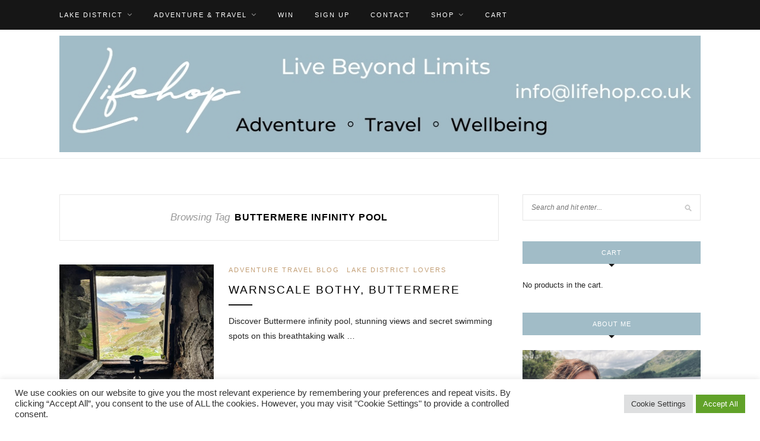

--- FILE ---
content_type: text/html; charset=UTF-8
request_url: https://lifehop.co.uk/tag/buttermere-infinity-pool/
body_size: 15290
content:
<!DOCTYPE html>
<html lang="en-US">
<head>
<meta http-equiv="imagetoolbar" content="no" />
	<meta charset="UTF-8">
	<meta http-equiv="X-UA-Compatible" content="IE=edge">
	<meta name="viewport" content="width=device-width, initial-scale=1">

	<link rel="profile" href="http://gmpg.org/xfn/11" />
	
	<link rel="alternate" type="application/rss+xml" title="Lifehop RSS Feed" href="https://lifehop.co.uk/feed/" />
	<link rel="alternate" type="application/atom+xml" title="Lifehop Atom Feed" href="https://lifehop.co.uk/feed/atom/" />
	<link rel="pingback" href="https://lifehop.co.uk/xmlrpc.php" />
	
	<meta name='robots' content='index, follow, max-image-preview:large, max-snippet:-1, max-video-preview:-1' />
	<style>img:is([sizes="auto" i], [sizes^="auto," i]) { contain-intrinsic-size: 3000px 1500px }</style>
	
	<!-- This site is optimized with the Yoast SEO plugin v26.8 - https://yoast.com/product/yoast-seo-wordpress/ -->
	<title>buttermere infinity pool Archives - Lifehop</title>
	<link rel="canonical" href="https://lifehop.co.uk/tag/buttermere-infinity-pool/" />
	<meta property="og:locale" content="en_US" />
	<meta property="og:type" content="article" />
	<meta property="og:title" content="buttermere infinity pool Archives - Lifehop" />
	<meta property="og:url" content="https://lifehop.co.uk/tag/buttermere-infinity-pool/" />
	<meta property="og:site_name" content="Lifehop" />
	<script data-jetpack-boost="ignore" type="application/ld+json" class="yoast-schema-graph">{"@context":"https://schema.org","@graph":[{"@type":"CollectionPage","@id":"https://lifehop.co.uk/tag/buttermere-infinity-pool/","url":"https://lifehop.co.uk/tag/buttermere-infinity-pool/","name":"buttermere infinity pool Archives - Lifehop","isPartOf":{"@id":"https://lifehop.co.uk/#website"},"primaryImageOfPage":{"@id":"https://lifehop.co.uk/tag/buttermere-infinity-pool/#primaryimage"},"image":{"@id":"https://lifehop.co.uk/tag/buttermere-infinity-pool/#primaryimage"},"thumbnailUrl":"https://lifehop.co.uk/wp-content/uploads/2023/02/5657CB61-1373-4147-827A-0858C53AF4E6.jpeg","breadcrumb":{"@id":"https://lifehop.co.uk/tag/buttermere-infinity-pool/#breadcrumb"},"inLanguage":"en-US"},{"@type":"ImageObject","inLanguage":"en-US","@id":"https://lifehop.co.uk/tag/buttermere-infinity-pool/#primaryimage","url":"https://lifehop.co.uk/wp-content/uploads/2023/02/5657CB61-1373-4147-827A-0858C53AF4E6.jpeg","contentUrl":"https://lifehop.co.uk/wp-content/uploads/2023/02/5657CB61-1373-4147-827A-0858C53AF4E6.jpeg","width":2016,"height":1512},{"@type":"BreadcrumbList","@id":"https://lifehop.co.uk/tag/buttermere-infinity-pool/#breadcrumb","itemListElement":[{"@type":"ListItem","position":1,"name":"Home","item":"https://lifehop.co.uk/"},{"@type":"ListItem","position":2,"name":"buttermere infinity pool"}]},{"@type":"WebSite","@id":"https://lifehop.co.uk/#website","url":"https://lifehop.co.uk/","name":"Lifehop","description":"Travel Blog","publisher":{"@id":"https://lifehop.co.uk/#organization"},"potentialAction":[{"@type":"SearchAction","target":{"@type":"EntryPoint","urlTemplate":"https://lifehop.co.uk/?s={search_term_string}"},"query-input":{"@type":"PropertyValueSpecification","valueRequired":true,"valueName":"search_term_string"}}],"inLanguage":"en-US"},{"@type":"Organization","@id":"https://lifehop.co.uk/#organization","name":"Lifehop","url":"https://lifehop.co.uk/","logo":{"@type":"ImageObject","inLanguage":"en-US","@id":"https://lifehop.co.uk/#/schema/logo/image/","url":"https://lifehop.co.uk/wp-content/uploads/2020/04/d52ae38f-cbd9-4859-add6-68916c983eb7-e1587308663861.jpg","contentUrl":"https://lifehop.co.uk/wp-content/uploads/2020/04/d52ae38f-cbd9-4859-add6-68916c983eb7-e1587308663861.jpg","width":694,"height":560,"caption":"Lifehop"},"image":{"@id":"https://lifehop.co.uk/#/schema/logo/image/"},"sameAs":["https://www.facebook.com/suetalbotphotography","https://www.instagram.com/suetalbotphotography"]}]}</script>
	<!-- / Yoast SEO plugin. -->


<link rel='dns-prefetch' href='//www.googletagmanager.com' />
<link rel="alternate" type="application/rss+xml" title="Lifehop &raquo; Feed" href="https://lifehop.co.uk/feed/" />
<link rel="alternate" type="application/rss+xml" title="Lifehop &raquo; Comments Feed" href="https://lifehop.co.uk/comments/feed/" />
<link rel="alternate" type="application/rss+xml" title="Lifehop &raquo; buttermere infinity pool Tag Feed" href="https://lifehop.co.uk/tag/buttermere-infinity-pool/feed/" />

<link rel='stylesheet' id='all-css-0c6ca44a0617ffba553df4c265972492' href='https://lifehop.co.uk/wp-content/boost-cache/static/a2b9cce66a.min.css' type='text/css' media='all' />
<style id='solopine_style-inline-css'>
#logo { padding-top: 10px; }#logo { padding-bottom: 10px; }
</style>
<link rel='stylesheet' id='only-screen-and-max-width-768px-css-f1a4b191780129eeaa95935e5f38d348' href='https://lifehop.co.uk/wp-content/boost-cache/static/4d097cec10.min.css' type='text/css' media='only screen and (max-width: 768px)' />
<style id='wp-emoji-styles-inline-css'>

	img.wp-smiley, img.emoji {
		display: inline !important;
		border: none !important;
		box-shadow: none !important;
		height: 1em !important;
		width: 1em !important;
		margin: 0 0.07em !important;
		vertical-align: -0.1em !important;
		background: none !important;
		padding: 0 !important;
	}
</style>
<style id='classic-theme-styles-inline-css'>
/*! This file is auto-generated */
.wp-block-button__link{color:#fff;background-color:#32373c;border-radius:9999px;box-shadow:none;text-decoration:none;padding:calc(.667em + 2px) calc(1.333em + 2px);font-size:1.125em}.wp-block-file__button{background:#32373c;color:#fff;text-decoration:none}
</style>
<style id='global-styles-inline-css'>
:root{--wp--preset--aspect-ratio--square: 1;--wp--preset--aspect-ratio--4-3: 4/3;--wp--preset--aspect-ratio--3-4: 3/4;--wp--preset--aspect-ratio--3-2: 3/2;--wp--preset--aspect-ratio--2-3: 2/3;--wp--preset--aspect-ratio--16-9: 16/9;--wp--preset--aspect-ratio--9-16: 9/16;--wp--preset--color--black: #000000;--wp--preset--color--cyan-bluish-gray: #abb8c3;--wp--preset--color--white: #ffffff;--wp--preset--color--pale-pink: #f78da7;--wp--preset--color--vivid-red: #cf2e2e;--wp--preset--color--luminous-vivid-orange: #ff6900;--wp--preset--color--luminous-vivid-amber: #fcb900;--wp--preset--color--light-green-cyan: #7bdcb5;--wp--preset--color--vivid-green-cyan: #00d084;--wp--preset--color--pale-cyan-blue: #8ed1fc;--wp--preset--color--vivid-cyan-blue: #0693e3;--wp--preset--color--vivid-purple: #9b51e0;--wp--preset--gradient--vivid-cyan-blue-to-vivid-purple: linear-gradient(135deg,rgba(6,147,227,1) 0%,rgb(155,81,224) 100%);--wp--preset--gradient--light-green-cyan-to-vivid-green-cyan: linear-gradient(135deg,rgb(122,220,180) 0%,rgb(0,208,130) 100%);--wp--preset--gradient--luminous-vivid-amber-to-luminous-vivid-orange: linear-gradient(135deg,rgba(252,185,0,1) 0%,rgba(255,105,0,1) 100%);--wp--preset--gradient--luminous-vivid-orange-to-vivid-red: linear-gradient(135deg,rgba(255,105,0,1) 0%,rgb(207,46,46) 100%);--wp--preset--gradient--very-light-gray-to-cyan-bluish-gray: linear-gradient(135deg,rgb(238,238,238) 0%,rgb(169,184,195) 100%);--wp--preset--gradient--cool-to-warm-spectrum: linear-gradient(135deg,rgb(74,234,220) 0%,rgb(151,120,209) 20%,rgb(207,42,186) 40%,rgb(238,44,130) 60%,rgb(251,105,98) 80%,rgb(254,248,76) 100%);--wp--preset--gradient--blush-light-purple: linear-gradient(135deg,rgb(255,206,236) 0%,rgb(152,150,240) 100%);--wp--preset--gradient--blush-bordeaux: linear-gradient(135deg,rgb(254,205,165) 0%,rgb(254,45,45) 50%,rgb(107,0,62) 100%);--wp--preset--gradient--luminous-dusk: linear-gradient(135deg,rgb(255,203,112) 0%,rgb(199,81,192) 50%,rgb(65,88,208) 100%);--wp--preset--gradient--pale-ocean: linear-gradient(135deg,rgb(255,245,203) 0%,rgb(182,227,212) 50%,rgb(51,167,181) 100%);--wp--preset--gradient--electric-grass: linear-gradient(135deg,rgb(202,248,128) 0%,rgb(113,206,126) 100%);--wp--preset--gradient--midnight: linear-gradient(135deg,rgb(2,3,129) 0%,rgb(40,116,252) 100%);--wp--preset--font-size--small: 13px;--wp--preset--font-size--medium: 20px;--wp--preset--font-size--large: 36px;--wp--preset--font-size--x-large: 42px;--wp--preset--spacing--20: 0.44rem;--wp--preset--spacing--30: 0.67rem;--wp--preset--spacing--40: 1rem;--wp--preset--spacing--50: 1.5rem;--wp--preset--spacing--60: 2.25rem;--wp--preset--spacing--70: 3.38rem;--wp--preset--spacing--80: 5.06rem;--wp--preset--shadow--natural: 6px 6px 9px rgba(0, 0, 0, 0.2);--wp--preset--shadow--deep: 12px 12px 50px rgba(0, 0, 0, 0.4);--wp--preset--shadow--sharp: 6px 6px 0px rgba(0, 0, 0, 0.2);--wp--preset--shadow--outlined: 6px 6px 0px -3px rgba(255, 255, 255, 1), 6px 6px rgba(0, 0, 0, 1);--wp--preset--shadow--crisp: 6px 6px 0px rgba(0, 0, 0, 1);}:where(.is-layout-flex){gap: 0.5em;}:where(.is-layout-grid){gap: 0.5em;}body .is-layout-flex{display: flex;}.is-layout-flex{flex-wrap: wrap;align-items: center;}.is-layout-flex > :is(*, div){margin: 0;}body .is-layout-grid{display: grid;}.is-layout-grid > :is(*, div){margin: 0;}:where(.wp-block-columns.is-layout-flex){gap: 2em;}:where(.wp-block-columns.is-layout-grid){gap: 2em;}:where(.wp-block-post-template.is-layout-flex){gap: 1.25em;}:where(.wp-block-post-template.is-layout-grid){gap: 1.25em;}.has-black-color{color: var(--wp--preset--color--black) !important;}.has-cyan-bluish-gray-color{color: var(--wp--preset--color--cyan-bluish-gray) !important;}.has-white-color{color: var(--wp--preset--color--white) !important;}.has-pale-pink-color{color: var(--wp--preset--color--pale-pink) !important;}.has-vivid-red-color{color: var(--wp--preset--color--vivid-red) !important;}.has-luminous-vivid-orange-color{color: var(--wp--preset--color--luminous-vivid-orange) !important;}.has-luminous-vivid-amber-color{color: var(--wp--preset--color--luminous-vivid-amber) !important;}.has-light-green-cyan-color{color: var(--wp--preset--color--light-green-cyan) !important;}.has-vivid-green-cyan-color{color: var(--wp--preset--color--vivid-green-cyan) !important;}.has-pale-cyan-blue-color{color: var(--wp--preset--color--pale-cyan-blue) !important;}.has-vivid-cyan-blue-color{color: var(--wp--preset--color--vivid-cyan-blue) !important;}.has-vivid-purple-color{color: var(--wp--preset--color--vivid-purple) !important;}.has-black-background-color{background-color: var(--wp--preset--color--black) !important;}.has-cyan-bluish-gray-background-color{background-color: var(--wp--preset--color--cyan-bluish-gray) !important;}.has-white-background-color{background-color: var(--wp--preset--color--white) !important;}.has-pale-pink-background-color{background-color: var(--wp--preset--color--pale-pink) !important;}.has-vivid-red-background-color{background-color: var(--wp--preset--color--vivid-red) !important;}.has-luminous-vivid-orange-background-color{background-color: var(--wp--preset--color--luminous-vivid-orange) !important;}.has-luminous-vivid-amber-background-color{background-color: var(--wp--preset--color--luminous-vivid-amber) !important;}.has-light-green-cyan-background-color{background-color: var(--wp--preset--color--light-green-cyan) !important;}.has-vivid-green-cyan-background-color{background-color: var(--wp--preset--color--vivid-green-cyan) !important;}.has-pale-cyan-blue-background-color{background-color: var(--wp--preset--color--pale-cyan-blue) !important;}.has-vivid-cyan-blue-background-color{background-color: var(--wp--preset--color--vivid-cyan-blue) !important;}.has-vivid-purple-background-color{background-color: var(--wp--preset--color--vivid-purple) !important;}.has-black-border-color{border-color: var(--wp--preset--color--black) !important;}.has-cyan-bluish-gray-border-color{border-color: var(--wp--preset--color--cyan-bluish-gray) !important;}.has-white-border-color{border-color: var(--wp--preset--color--white) !important;}.has-pale-pink-border-color{border-color: var(--wp--preset--color--pale-pink) !important;}.has-vivid-red-border-color{border-color: var(--wp--preset--color--vivid-red) !important;}.has-luminous-vivid-orange-border-color{border-color: var(--wp--preset--color--luminous-vivid-orange) !important;}.has-luminous-vivid-amber-border-color{border-color: var(--wp--preset--color--luminous-vivid-amber) !important;}.has-light-green-cyan-border-color{border-color: var(--wp--preset--color--light-green-cyan) !important;}.has-vivid-green-cyan-border-color{border-color: var(--wp--preset--color--vivid-green-cyan) !important;}.has-pale-cyan-blue-border-color{border-color: var(--wp--preset--color--pale-cyan-blue) !important;}.has-vivid-cyan-blue-border-color{border-color: var(--wp--preset--color--vivid-cyan-blue) !important;}.has-vivid-purple-border-color{border-color: var(--wp--preset--color--vivid-purple) !important;}.has-vivid-cyan-blue-to-vivid-purple-gradient-background{background: var(--wp--preset--gradient--vivid-cyan-blue-to-vivid-purple) !important;}.has-light-green-cyan-to-vivid-green-cyan-gradient-background{background: var(--wp--preset--gradient--light-green-cyan-to-vivid-green-cyan) !important;}.has-luminous-vivid-amber-to-luminous-vivid-orange-gradient-background{background: var(--wp--preset--gradient--luminous-vivid-amber-to-luminous-vivid-orange) !important;}.has-luminous-vivid-orange-to-vivid-red-gradient-background{background: var(--wp--preset--gradient--luminous-vivid-orange-to-vivid-red) !important;}.has-very-light-gray-to-cyan-bluish-gray-gradient-background{background: var(--wp--preset--gradient--very-light-gray-to-cyan-bluish-gray) !important;}.has-cool-to-warm-spectrum-gradient-background{background: var(--wp--preset--gradient--cool-to-warm-spectrum) !important;}.has-blush-light-purple-gradient-background{background: var(--wp--preset--gradient--blush-light-purple) !important;}.has-blush-bordeaux-gradient-background{background: var(--wp--preset--gradient--blush-bordeaux) !important;}.has-luminous-dusk-gradient-background{background: var(--wp--preset--gradient--luminous-dusk) !important;}.has-pale-ocean-gradient-background{background: var(--wp--preset--gradient--pale-ocean) !important;}.has-electric-grass-gradient-background{background: var(--wp--preset--gradient--electric-grass) !important;}.has-midnight-gradient-background{background: var(--wp--preset--gradient--midnight) !important;}.has-small-font-size{font-size: var(--wp--preset--font-size--small) !important;}.has-medium-font-size{font-size: var(--wp--preset--font-size--medium) !important;}.has-large-font-size{font-size: var(--wp--preset--font-size--large) !important;}.has-x-large-font-size{font-size: var(--wp--preset--font-size--x-large) !important;}
:where(.wp-block-post-template.is-layout-flex){gap: 1.25em;}:where(.wp-block-post-template.is-layout-grid){gap: 1.25em;}
:where(.wp-block-columns.is-layout-flex){gap: 2em;}:where(.wp-block-columns.is-layout-grid){gap: 2em;}
:root :where(.wp-block-pullquote){font-size: 1.5em;line-height: 1.6;}
</style>
<style id='woocommerce-inline-inline-css'>
.woocommerce form .form-row .required { visibility: visible; }
</style>






<!-- Google tag (gtag.js) snippet added by Site Kit -->
<!-- Google Analytics snippet added by Site Kit -->


<link rel="https://api.w.org/" href="https://lifehop.co.uk/wp-json/" /><link rel="alternate" title="JSON" type="application/json" href="https://lifehop.co.uk/wp-json/wp/v2/tags/1192" /><link rel="EditURI" type="application/rsd+xml" title="RSD" href="https://lifehop.co.uk/xmlrpc.php?rsd" />
<meta name="generator" content="WordPress 6.8.3" />
<meta name="generator" content="WooCommerce 10.4.3" />
<style type="text/css">
		ul.cnss-social-icon li.cn-fa-icon a{background-color:#000000!important;}
		ul.cnss-social-icon li.cn-fa-icon a:hover{background-color:#b2b2b2!important;color:#ffffff!important;}
		</style><meta name="generator" content="Site Kit by Google 1.170.0" /><!-- Google Tag Manager -->

<!-- End Google Tag Manager -->	<noscript><style>.woocommerce-product-gallery{ opacity: 1 !important; }</style></noscript>
	<link rel="icon" href="https://lifehop.co.uk/wp-content/uploads/2020/08/cropped-Untitled-design-2020-08-02T193718.790-32x32.jpg" sizes="32x32" />
<link rel="icon" href="https://lifehop.co.uk/wp-content/uploads/2020/08/cropped-Untitled-design-2020-08-02T193718.790-192x192.jpg" sizes="192x192" />
<link rel="apple-touch-icon" href="https://lifehop.co.uk/wp-content/uploads/2020/08/cropped-Untitled-design-2020-08-02T193718.790-180x180.jpg" />
<meta name="msapplication-TileImage" content="https://lifehop.co.uk/wp-content/uploads/2020/08/cropped-Untitled-design-2020-08-02T193718.790-270x270.jpg" />
		<style type="text/css" id="wp-custom-css">
			
.promo-overlay{
	margin: auto;
	display: block;
	line-height: 180px;
  height: 180px;
  text-align: center;
}

archive-box span {
	display: none;
}

.widget-title {
	background-color: #a1bcc7;
}

https://lifehop.co.uk/?post_type=product&p=457&preview=true


/* WOOCOMMERCE hide SKU on product meta section */

.product_meta .sku_wrapper .sku {
	display:none;
}

.sku_wrapper {
	visibility: hidden;
	display:none;
}

.sku {
	display:none;
}

/* hide product categories on product meta section */
.product_meta .posted_in {
	display:none;
}

/* hide product tags on product meta section */
.product_meta .tagged_as {
	display:none;
}		</style>
			
</head>


<body class="archive tag tag-buttermere-infinity-pool tag-1192 wp-theme-redwood theme-redwood woocommerce-no-js">

	<div id="top-bar">
		
		<div class="container">
			
			<div id="nav-wrapper">
				<ul id="menu-top-menu" class="menu"><li id="menu-item-61" class="menu-item menu-item-type-taxonomy menu-item-object-category menu-item-has-children menu-item-61"><a href="https://lifehop.co.uk/category/lake-district-lovers/">Lake District</a>
<ul class="sub-menu">
	<li id="menu-item-5824" class="menu-item menu-item-type-taxonomy menu-item-object-product_cat menu-item-5824"><a href="https://lifehop.co.uk/product-category/lake-district-gifts/">Gifts</a></li>
	<li id="menu-item-5825" class="menu-item menu-item-type-taxonomy menu-item-object-product_cat menu-item-5825"><a href="https://lifehop.co.uk/product-category/lake-district-prints/">Lake District Prints</a></li>
	<li id="menu-item-5857" class="menu-item menu-item-type-taxonomy menu-item-object-product_cat menu-item-5857"><a href="https://lifehop.co.uk/product-category/enamel-camping-mugs/">Camping Mugs</a></li>
	<li id="menu-item-2235" class="menu-item menu-item-type-taxonomy menu-item-object-category menu-item-2235"><a href="https://lifehop.co.uk/category/lake-district-lovers/the-inn-collection-group-lake-district/">Inn Collection</a></li>
</ul>
</li>
<li id="menu-item-1171" class="menu-item menu-item-type-taxonomy menu-item-object-category menu-item-has-children menu-item-1171"><a href="https://lifehop.co.uk/category/adventure-travel-blog/">Adventure &#038; Travel</a>
<ul class="sub-menu">
	<li id="menu-item-5833" class="menu-item menu-item-type-taxonomy menu-item-object-product_cat menu-item-5833"><a href="https://lifehop.co.uk/product-category/landscape-canvas-wall-art-prints/">Wall Art</a></li>
	<li id="menu-item-5856" class="menu-item menu-item-type-taxonomy menu-item-object-product_cat menu-item-5856"><a href="https://lifehop.co.uk/product-category/enamel-camping-mugs/">Camping Mugs</a></li>
</ul>
</li>
<li id="menu-item-2617" class="menu-item menu-item-type-post_type menu-item-object-page menu-item-2617"><a href="https://lifehop.co.uk/prize-draw/">WIN</a></li>
<li id="menu-item-2622" class="menu-item menu-item-type-post_type menu-item-object-page menu-item-2622"><a href="https://lifehop.co.uk/sign-up-to-lifehop/">Sign Up</a></li>
<li id="menu-item-5812" class="menu-item menu-item-type-post_type menu-item-object-page menu-item-5812"><a href="https://lifehop.co.uk/contact-us/">Contact</a></li>
<li id="menu-item-5818" class="menu-item menu-item-type-post_type menu-item-object-page menu-item-has-children menu-item-5818"><a href="https://lifehop.co.uk/shop-sue-talbot-photography/" title="https://lifehop.co.uk/shop-sue-talbot-photography/">Shop</a>
<ul class="sub-menu">
	<li id="menu-item-5826" class="menu-item menu-item-type-taxonomy menu-item-object-product_cat menu-item-5826"><a href="https://lifehop.co.uk/product-category/landscape-canvas-wall-art-prints/">Wall Art</a></li>
	<li id="menu-item-5827" class="menu-item menu-item-type-taxonomy menu-item-object-product_cat menu-item-5827"><a href="https://lifehop.co.uk/product-category/lake-district-gifts/">Lake District Gifts</a></li>
	<li id="menu-item-5828" class="menu-item menu-item-type-taxonomy menu-item-object-product_cat menu-item-5828"><a href="https://lifehop.co.uk/product-category/lake-district-prints/">Lake District Prints</a></li>
	<li id="menu-item-5855" class="menu-item menu-item-type-taxonomy menu-item-object-product_cat menu-item-5855"><a href="https://lifehop.co.uk/product-category/enamel-camping-mugs/">Camping Mugs</a></li>
	<li id="menu-item-5831" class="menu-item menu-item-type-post_type menu-item-object-product menu-item-5831"><a href="https://lifehop.co.uk/product/lake-district-gift-vouchers/">Gift Vouchers</a></li>
	<li id="menu-item-5832" class="menu-item menu-item-type-post_type menu-item-object-product menu-item-5832"><a href="https://lifehop.co.uk/product/lake-district-greeting-cards/">Greeting Cards</a></li>
</ul>
</li>
<li id="menu-item-112747" class="menu-item menu-item-type-post_type menu-item-object-page menu-item-112747"><a href="https://lifehop.co.uk/cart/">Cart</a></li>
</ul>			</div>
			
			<div class="menu-mobile"></div>
			
						
						<div id="top-social" class="nosearch">
			
								
																
			</div>
						
		</div>
		
	</div>
	
	<header id="header" >
		
		<div class="container">
			
			<div id="logo">
				
									
											<h2><a href="https://lifehop.co.uk/"><img src="https://lifehop.co.uk/wp-content/uploads/2020/09/Lifehop.co_.uk-1.jpg" alt="Lifehop" /></a></h2>
										
								
			</div>
			
		</div>
		
	</header>	
	<div class="container">
		
		<div id="content">
		
			<div id="main" >
			
				<div class="archive-box">
	
					<span>Browsing Tag</span>
					<h1>buttermere infinity pool</h1>
					
										
				</div>
			
								
									
										
						<article id="post-4680" class="list-item post-4680 post type-post status-publish format-standard has-post-thumbnail hentry category-adventure-travel-blog category-lake-district-lovers tag-buttermere tag-buttermere-fairy-pools tag-buttermere-infinity-pool tag-fairy-pools tag-haystacks tag-lake-district tag-lake-district-walks tag-secret-swimming-spots tag-warnscale-bothy tag-warnscale-head-bothy tag-wild-swimming">
	
		<div class="post-img">
		<a href="https://lifehop.co.uk/warnscale-bothy-walk/"><img width="520" height="400" src="https://lifehop.co.uk/wp-content/uploads/2023/02/5657CB61-1373-4147-827A-0858C53AF4E6-520x400.jpeg" class="attachment-solopine-misc-thumb size-solopine-misc-thumb wp-post-image" alt="" decoding="async" fetchpriority="high" /></a>
	</div>
		
	<div class="list-content">
	
		<div class="post-header">
			
						<span class="cat"><a href="https://lifehop.co.uk/category/adventure-travel-blog/" rel="category tag">Adventure Travel Blog</a> <a href="https://lifehop.co.uk/category/lake-district-lovers/" rel="category tag">Lake District Lovers</a></span>
						
							<h2 class="entry-title"><a href="https://lifehop.co.uk/warnscale-bothy-walk/">Warnscale Bothy, Buttermere</a></h2>
						
			<span class="list-title-divider"></span>
			
		</div>
		
		<div class="post-entry">
							
			<p>Discover Buttermere infinity pool, stunning views and secret swimming spots on this breathtaking walk &hellip;</p>
							
		</div>
		
		<div class="list-meta">
				</div>
	
	</div>
	
</article>						
						
						
									
										
						<article id="post-4031" class="list-item post-4031 post type-post status-publish format-standard has-post-thumbnail hentry category-adventure-travel-blog category-lake-district-lovers tag-buttermere tag-buttermere-court-hotel tag-buttermere-infinity-pool tag-buttermere-sentinels tag-buttermere-walk tag-circular-walk tag-crummock-water tag-fleetwith-pike tag-haystacks tag-honister-pass tag-hotel tag-lake-district tag-offer tag-scale-force tag-scale-force-waterfall tag-sourmilk-gill tag-via-ferrata tag-warnscale-bothy tag-wild-swimming">
	
		<div class="post-img">
		<a href="https://lifehop.co.uk/buttermere/"><img width="520" height="400" src="https://lifehop.co.uk/wp-content/uploads/2022/11/IMG_1635-520x400.jpg" class="attachment-solopine-misc-thumb size-solopine-misc-thumb wp-post-image" alt="view of buttermere from warnscale" decoding="async" /></a>
	</div>
		
	<div class="list-content">
	
		<div class="post-header">
			
						<span class="cat"><a href="https://lifehop.co.uk/category/adventure-travel-blog/" rel="category tag">Adventure Travel Blog</a> <a href="https://lifehop.co.uk/category/lake-district-lovers/" rel="category tag">Lake District Lovers</a></span>
						
							<h2 class="entry-title"><a href="https://lifehop.co.uk/buttermere/">Buttermere, Lake District</a></h2>
						
			<span class="list-title-divider"></span>
			
		</div>
		
		<div class="post-entry">
							
			<p>Buttermere Valley boasts one of the most incredible settings in the Lake District.&hellip;</p>
							
		</div>
		
		<div class="list-meta">
				</div>
	
	</div>
	
</article>						
						
						
								
								
						
	<div class="pagination">
		
		<div class="older"></div>
		<div class="newer"></div>
		
	</div>
					
					
								
			</div>

<aside id="sidebar">
	
	<div id="search-2" class="widget widget_search"><form role="search" method="get" id="searchform" action="https://lifehop.co.uk/">
		<input type="text" placeholder="Search and hit enter..." name="s" id="s" />
</form></div><div id="woocommerce_widget_cart-2" class="widget woocommerce widget_shopping_cart"><h4 class="widget-title">Cart</h4><div class="widget_shopping_cart_content"></div></div><div id="solopine_about_widget-2" class="widget solopine_about_widget"><h4 class="widget-title">About Me</h4>			
			<div class="about-widget">
			
						<div class="about-img">
				<img src="https://lifehop.co.uk/wp-content/uploads/2025/07/IMG_4248.jpeg" alt="About Me" />
			</div>
						
						
						<p>Welcome to Lifehop! I'm Sue Talbot, a writer and iPhone photographer. I created Lifehop to bring you online inspiration for adventure, exploration and all those wonderful experiences that make life so special.

<p><font size="3"><a href="https://lifehop.co.uk/about-sue-talbot/">Read More...</a>

</p>
						
						<span class="about-autograph"><img src="https://lifehop.co.uk/wp-content/uploads/2020/04/IMG_4172-Copy-resized-1.jpg" alt="Lifehop" /></span>
						
			</div>
			
		</div><div id="cnss_widget-3" class="widget widget_cnss_widget"><h4 class="widget-title">Connect</h4><ul id="" class="cnss-social-icon " style="text-align:center; text-align:-webkit-center; align-self:center; margin: 0 auto;">		<li class="cn-fa-lake-district-lovers cn-fa-icon " style="display:inline-block;"><a class="" target="_blank" href="https://www.facebook.com/LakeDistrictLovers/" title="Lake District Lovers" style="width:34px;height:34px;padding:6px 0;margin:3px;color: #ffffff;border-radius: 0%;"><i title="Lake District Lovers" style="font-size:22px;" class="fab fa-facebook-f"></i></a></li>		<li class="cn-fa-instagram cn-fa-icon " style="display:inline-block;"><a class="" target="_blank" href="https://www.instagram.com/lifehopblog/" title="Instagram" style="width:34px;height:34px;padding:6px 0;margin:3px;color: #ffffff;border-radius: 0%;"><i title="Instagram" style="font-size:22px;" class="fab fa-instagram"></i></a></li>		<li class="cn-fa-lifehop cn-fa-icon " style="display:inline-block;"><a class="" target="_blank" href="https://www.facebook.com/lifehopblog" title="Lifehop" style="width:34px;height:34px;padding:6px 0;margin:3px;color: #ffffff;border-radius: 0%;"><i title="Lifehop" style="font-size:22px;" class="fab fa-facebook-f"></i></a></li>		<li class="cn-fa-lake-district-escapes cn-fa-icon " style="display:inline-block;"><a class="" target="_blank" href="https://www.facebook.com/LakeDistrictEscapes/" title="Lake District Escapes" style="width:34px;height:34px;padding:6px 0;margin:3px;color: #ffffff;border-radius: 0%;"><i title="Lake District Escapes" style="font-size:22px;" class="fab fa-facebook"></i></a></li></ul>
	
	</div><div id="redwood_promo_widget-3" class="widget redwood_promo_widget">			
			<div class="promo-item" style="background-image:url(https://lifehop.co.uk/wp-content/uploads/2021/05/Langdale-Pikes-Reflections-on-Blea-Tarn-scaled-e1633351516561.jpeg); height:160px;">
				<a  class="promo-link" href="https://lifehop.co.uk/contact-us/"></a>								<div class="promo-overlay">
					<h4>Get in Touch</h4>
				</div>
							</div>
			
		</div><div id="redwood_promo_widget-18" class="widget redwood_promo_widget">			
			<div class="promo-item" style="background-image:url(https://lifehop.co.uk/wp-content/uploads/2023/11/Untitled-design-5.jpg); height:180px;">
				<a  class="promo-link" href="https://lifehop.co.uk/product-category/landscape-canvas-wall-art-prints/"></a>								<div class="promo-overlay">
					<h4>Wall Art</h4>
				</div>
							</div>
			
		</div><div id="redwood_promo_widget-5" class="widget redwood_promo_widget">			
			<div class="promo-item" style="background-image:url(https://lifehop.co.uk/wp-content/uploads/2024/10/Woolly-Herdwicks-Lake-District-Lovers-1.jpg); height:180px;">
				<a  class="promo-link" href="https://lifehop.co.uk/product-category/enamel-camping-mugs/"></a>								<div class="promo-overlay">
					<h4>Camping Mugs</h4>
				</div>
							</div>
			
		</div><div id="redwood_promo_widget-19" class="widget redwood_promo_widget">			
			<div class="promo-item" style="background-image:url(https://lifehop.co.uk/wp-content/uploads/2020/06/keswick_cattle_edite_ALFpb-scaled-e1633360555852.jpg); height:180px;">
				<a  class="promo-link" href="https://lifehop.co.uk/product/lake-district-greeting-cards/"></a>								<div class="promo-overlay">
					<h4>Greeting Cards</h4>
				</div>
							</div>
			
		</div>	
</aside>	
		<!-- END CONTENT -->
		</div>
	
	<!-- END CONTAINER -->
	</div>
	
	<div class="container">
		<div id="instagram-footer">

						
		</div>
	</div>
	
	<footer id="footer">
		
		<div class="container">
			
						<div id="footer-social">
				
								
			</div>
						
			<div id="footer-copyright">

				<p class="copyright">© 2020 - 2024 Lifehop.co.uk All Rights Reserved.  <p><a href="https://lifehop.co.uk/about-sue-talbot/"> About Me <p><a href="https://lifehop.co.uk/privacy-policy/">Privacy Policy</a>  | <a href="https://lifehop.co.uk/cookie-policy/">Cookie Policy</a></p>
				<ul id="" class="cnss-social-icon " style="text-align:center; text-align:-webkit-center; align-self:center; margin: 0 auto;">		<li class="cn-fa-lake-district-lovers cn-fa-icon " style="display:inline-block;"><a class="" target="_blank" href="https://www.facebook.com/LakeDistrictLovers/" title="Lake District Lovers" style="width:48px;height:48px;padding:8px 0;margin:3px;color: #ffffff;border-radius: 0%;"><i title="Lake District Lovers" style="font-size:32px;" class="fab fa-facebook-f"></i></a></li>		<li class="cn-fa-instagram cn-fa-icon " style="display:inline-block;"><a class="" target="_blank" href="https://www.instagram.com/lifehopblog/" title="Instagram" style="width:48px;height:48px;padding:8px 0;margin:3px;color: #ffffff;border-radius: 0%;"><i title="Instagram" style="font-size:32px;" class="fab fa-instagram"></i></a></li>		<li class="cn-fa-lifehop cn-fa-icon " style="display:inline-block;"><a class="" target="_blank" href="https://www.facebook.com/lifehopblog" title="Lifehop" style="width:48px;height:48px;padding:8px 0;margin:3px;color: #ffffff;border-radius: 0%;"><i title="Lifehop" style="font-size:32px;" class="fab fa-facebook-f"></i></a></li>		<li class="cn-fa-lake-district-escapes cn-fa-icon " style="display:inline-block;"><a class="" target="_blank" href="https://www.facebook.com/LakeDistrictEscapes/" title="Lake District Escapes" style="width:48px;height:48px;padding:8px 0;margin:3px;color: #ffffff;border-radius: 0%;"><i title="Lake District Escapes" style="font-size:32px;" class="fab fa-facebook"></i></a></li></ul>
	
				</div>
			
		</div>
		
	</footer>
	
	
<!--googleoff: all--><div id="cookie-law-info-bar" data-nosnippet="true"><span><div class="cli-bar-container cli-style-v2"><div class="cli-bar-message">We use cookies on our website to give you the most relevant experience by remembering your preferences and repeat visits. By clicking “Accept All”, you consent to the use of ALL the cookies. However, you may visit "Cookie Settings" to provide a controlled consent.</div><div class="cli-bar-btn_container"><a role='button' class="medium cli-plugin-button cli-plugin-main-button cli_settings_button">Cookie Settings</a><a id="wt-cli-accept-all-btn" role='button' data-cli_action="accept_all" class="wt-cli-element medium cli-plugin-button wt-cli-accept-all-btn cookie_action_close_header cli_action_button">Accept All</a></div></div></span></div><div id="cookie-law-info-again" data-nosnippet="true"><span id="cookie_hdr_showagain">Manage consent</span></div><div class="cli-modal" data-nosnippet="true" id="cliSettingsPopup" tabindex="-1" role="dialog" aria-labelledby="cliSettingsPopup" aria-hidden="true">
  <div class="cli-modal-dialog" role="document">
	<div class="cli-modal-content cli-bar-popup">
		  <button type="button" class="cli-modal-close" id="cliModalClose">
			<svg class="" viewBox="0 0 24 24"><path d="M19 6.41l-1.41-1.41-5.59 5.59-5.59-5.59-1.41 1.41 5.59 5.59-5.59 5.59 1.41 1.41 5.59-5.59 5.59 5.59 1.41-1.41-5.59-5.59z"></path><path d="M0 0h24v24h-24z" fill="none"></path></svg>
			<span class="wt-cli-sr-only">Close</span>
		  </button>
		  <div class="cli-modal-body">
			<div class="cli-container-fluid cli-tab-container">
	<div class="cli-row">
		<div class="cli-col-12 cli-align-items-stretch cli-px-0">
			<div class="cli-privacy-overview">
				<h4>Privacy Overview</h4>				<div class="cli-privacy-content">
					<div class="cli-privacy-content-text">This website uses cookies to improve your experience while you navigate through the website. Out of these, the cookies that are categorized as necessary are stored on your browser as they are essential for the working of basic functionalities of the website. We also use third-party cookies that help us analyze and understand how you use this website. These cookies will be stored in your browser only with your consent. You also have the option to opt-out of these cookies. But opting out of some of these cookies may affect your browsing experience.</div>
				</div>
				<a class="cli-privacy-readmore" aria-label="Show more" role="button" data-readmore-text="Show more" data-readless-text="Show less"></a>			</div>
		</div>
		<div class="cli-col-12 cli-align-items-stretch cli-px-0 cli-tab-section-container">
												<div class="cli-tab-section">
						<div class="cli-tab-header">
							<a role="button" tabindex="0" class="cli-nav-link cli-settings-mobile" data-target="necessary" data-toggle="cli-toggle-tab">
								Necessary							</a>
															<div class="wt-cli-necessary-checkbox">
									<input type="checkbox" class="cli-user-preference-checkbox"  id="wt-cli-checkbox-necessary" data-id="checkbox-necessary" checked="checked"  />
									<label class="form-check-label" for="wt-cli-checkbox-necessary">Necessary</label>
								</div>
								<span class="cli-necessary-caption">Always Enabled</span>
													</div>
						<div class="cli-tab-content">
							<div class="cli-tab-pane cli-fade" data-id="necessary">
								<div class="wt-cli-cookie-description">
									Necessary cookies are absolutely essential for the website to function properly. These cookies ensure basic functionalities and security features of the website, anonymously.
<table class="cookielawinfo-row-cat-table cookielawinfo-winter"><thead><tr><th class="cookielawinfo-column-1">Cookie</th><th class="cookielawinfo-column-3">Duration</th><th class="cookielawinfo-column-4">Description</th></tr></thead><tbody><tr class="cookielawinfo-row"><td class="cookielawinfo-column-1">bm_sz</td><td class="cookielawinfo-column-3">4 hours</td><td class="cookielawinfo-column-4">This cookie is set by the provider Akamai Bot Manager. This cookie is used to manage the interaction with the online bots. It also helps in fraud preventions</td></tr><tr class="cookielawinfo-row"><td class="cookielawinfo-column-1">cookielawinfo-checkbox-advertisement</td><td class="cookielawinfo-column-3">1 year</td><td class="cookielawinfo-column-4">The cookie is set by GDPR cookie consent to record the user consent for the cookies in the category "Advertisement".</td></tr><tr class="cookielawinfo-row"><td class="cookielawinfo-column-1">cookielawinfo-checkbox-analytics</td><td class="cookielawinfo-column-3">11 months</td><td class="cookielawinfo-column-4">This cookie is set by GDPR Cookie Consent plugin. The cookie is used to store the user consent for the cookies in the category "Analytics".</td></tr><tr class="cookielawinfo-row"><td class="cookielawinfo-column-1">cookielawinfo-checkbox-functional</td><td class="cookielawinfo-column-3">11 months</td><td class="cookielawinfo-column-4">The cookie is set by GDPR cookie consent to record the user consent for the cookies in the category "Functional".</td></tr><tr class="cookielawinfo-row"><td class="cookielawinfo-column-1">cookielawinfo-checkbox-necessary</td><td class="cookielawinfo-column-3">11 months</td><td class="cookielawinfo-column-4">This cookie is set by GDPR Cookie Consent plugin. The cookies is used to store the user consent for the cookies in the category "Necessary".</td></tr><tr class="cookielawinfo-row"><td class="cookielawinfo-column-1">cookielawinfo-checkbox-others</td><td class="cookielawinfo-column-3">11 months</td><td class="cookielawinfo-column-4">This cookie is set by GDPR Cookie Consent plugin. The cookie is used to store the user consent for the cookies in the category "Other.</td></tr><tr class="cookielawinfo-row"><td class="cookielawinfo-column-1">cookielawinfo-checkbox-performance</td><td class="cookielawinfo-column-3">11 months</td><td class="cookielawinfo-column-4">This cookie is set by GDPR Cookie Consent plugin. The cookie is used to store the user consent for the cookies in the category "Performance".</td></tr><tr class="cookielawinfo-row"><td class="cookielawinfo-column-1">viewed_cookie_policy</td><td class="cookielawinfo-column-3">11 months</td><td class="cookielawinfo-column-4">The cookie is set by the GDPR Cookie Consent plugin and is used to store whether or not user has consented to the use of cookies. It does not store any personal data.</td></tr><tr class="cookielawinfo-row"><td class="cookielawinfo-column-1">_abck</td><td class="cookielawinfo-column-3">1 year</td><td class="cookielawinfo-column-4">This cookie is used to detect and defend when a client attempt to replay a cookie.This cookie manages the interaction with online bots and takes the appropriate actions.</td></tr></tbody></table>								</div>
							</div>
						</div>
					</div>
																	<div class="cli-tab-section">
						<div class="cli-tab-header">
							<a role="button" tabindex="0" class="cli-nav-link cli-settings-mobile" data-target="functional" data-toggle="cli-toggle-tab">
								Functional							</a>
															<div class="cli-switch">
									<input type="checkbox" id="wt-cli-checkbox-functional" class="cli-user-preference-checkbox"  data-id="checkbox-functional" />
									<label for="wt-cli-checkbox-functional" class="cli-slider" data-cli-enable="Enabled" data-cli-disable="Disabled"><span class="wt-cli-sr-only">Functional</span></label>
								</div>
													</div>
						<div class="cli-tab-content">
							<div class="cli-tab-pane cli-fade" data-id="functional">
								<div class="wt-cli-cookie-description">
									Functional cookies help to perform certain functionalities like sharing the content of the website on social media platforms, collect feedbacks, and other third-party features.
								</div>
							</div>
						</div>
					</div>
																	<div class="cli-tab-section">
						<div class="cli-tab-header">
							<a role="button" tabindex="0" class="cli-nav-link cli-settings-mobile" data-target="performance" data-toggle="cli-toggle-tab">
								Performance							</a>
															<div class="cli-switch">
									<input type="checkbox" id="wt-cli-checkbox-performance" class="cli-user-preference-checkbox"  data-id="checkbox-performance" />
									<label for="wt-cli-checkbox-performance" class="cli-slider" data-cli-enable="Enabled" data-cli-disable="Disabled"><span class="wt-cli-sr-only">Performance</span></label>
								</div>
													</div>
						<div class="cli-tab-content">
							<div class="cli-tab-pane cli-fade" data-id="performance">
								<div class="wt-cli-cookie-description">
									Performance cookies are used to understand and analyze the key performance indexes of the website which helps in delivering a better user experience for the visitors.
								</div>
							</div>
						</div>
					</div>
																	<div class="cli-tab-section">
						<div class="cli-tab-header">
							<a role="button" tabindex="0" class="cli-nav-link cli-settings-mobile" data-target="analytics" data-toggle="cli-toggle-tab">
								Analytics							</a>
															<div class="cli-switch">
									<input type="checkbox" id="wt-cli-checkbox-analytics" class="cli-user-preference-checkbox"  data-id="checkbox-analytics" />
									<label for="wt-cli-checkbox-analytics" class="cli-slider" data-cli-enable="Enabled" data-cli-disable="Disabled"><span class="wt-cli-sr-only">Analytics</span></label>
								</div>
													</div>
						<div class="cli-tab-content">
							<div class="cli-tab-pane cli-fade" data-id="analytics">
								<div class="wt-cli-cookie-description">
									Analytical cookies are used to understand how visitors interact with the website. These cookies help provide information on metrics the number of visitors, bounce rate, traffic source, etc.
<table class="cookielawinfo-row-cat-table cookielawinfo-winter"><thead><tr><th class="cookielawinfo-column-1">Cookie</th><th class="cookielawinfo-column-3">Duration</th><th class="cookielawinfo-column-4">Description</th></tr></thead><tbody><tr class="cookielawinfo-row"><td class="cookielawinfo-column-1">_ga</td><td class="cookielawinfo-column-3">2 years</td><td class="cookielawinfo-column-4">This cookie is installed by Google Analytics. The cookie is used to calculate visitor, session, campaign data and keep track of site usage for the site's analytics report. The cookies store information anonymously and assign a randomly generated number to identify unique visitors.</td></tr><tr class="cookielawinfo-row"><td class="cookielawinfo-column-1">_gat_gtag_UA_165265730_1</td><td class="cookielawinfo-column-3">1 minute</td><td class="cookielawinfo-column-4">This cookie is set by Google and is used to distinguish users.</td></tr><tr class="cookielawinfo-row"><td class="cookielawinfo-column-1">_gat_UA-165265730-1</td><td class="cookielawinfo-column-3">1 minute</td><td class="cookielawinfo-column-4">This is a pattern type cookie set by Google Analytics, where the pattern element on the name contains the unique identity number of the account or website it relates to. It appears to be a variation of the _gat cookie which is used to limit the amount of data recorded by Google on high traffic volume websites.</td></tr><tr class="cookielawinfo-row"><td class="cookielawinfo-column-1">_gid</td><td class="cookielawinfo-column-3">1 day</td><td class="cookielawinfo-column-4">This cookie is installed by Google Analytics. The cookie is used to store information of how visitors use a website and helps in creating an analytics report of how the website is doing. The data collected including the number visitors, the source where they have come from, and the pages visted in an anonymous form.</td></tr></tbody></table>								</div>
							</div>
						</div>
					</div>
																	<div class="cli-tab-section">
						<div class="cli-tab-header">
							<a role="button" tabindex="0" class="cli-nav-link cli-settings-mobile" data-target="advertisement" data-toggle="cli-toggle-tab">
								Advertisement							</a>
															<div class="cli-switch">
									<input type="checkbox" id="wt-cli-checkbox-advertisement" class="cli-user-preference-checkbox"  data-id="checkbox-advertisement" />
									<label for="wt-cli-checkbox-advertisement" class="cli-slider" data-cli-enable="Enabled" data-cli-disable="Disabled"><span class="wt-cli-sr-only">Advertisement</span></label>
								</div>
													</div>
						<div class="cli-tab-content">
							<div class="cli-tab-pane cli-fade" data-id="advertisement">
								<div class="wt-cli-cookie-description">
									Advertisement cookies are used to provide visitors with relevant ads and marketing campaigns. These cookies track visitors across websites and collect information to provide customized ads.
								</div>
							</div>
						</div>
					</div>
																	<div class="cli-tab-section">
						<div class="cli-tab-header">
							<a role="button" tabindex="0" class="cli-nav-link cli-settings-mobile" data-target="others" data-toggle="cli-toggle-tab">
								Others							</a>
															<div class="cli-switch">
									<input type="checkbox" id="wt-cli-checkbox-others" class="cli-user-preference-checkbox"  data-id="checkbox-others" />
									<label for="wt-cli-checkbox-others" class="cli-slider" data-cli-enable="Enabled" data-cli-disable="Disabled"><span class="wt-cli-sr-only">Others</span></label>
								</div>
													</div>
						<div class="cli-tab-content">
							<div class="cli-tab-pane cli-fade" data-id="others">
								<div class="wt-cli-cookie-description">
									Other uncategorized cookies are those that are being analyzed and have not been classified into a category as yet.
<table class="cookielawinfo-row-cat-table cookielawinfo-winter"><thead><tr><th class="cookielawinfo-column-1">Cookie</th><th class="cookielawinfo-column-3">Duration</th><th class="cookielawinfo-column-4">Description</th></tr></thead><tbody><tr class="cookielawinfo-row"><td class="cookielawinfo-column-1">ak_bmsc</td><td class="cookielawinfo-column-3">2 hours</td><td class="cookielawinfo-column-4">No description available.</td></tr><tr class="cookielawinfo-row"><td class="cookielawinfo-column-1">_mcid</td><td class="cookielawinfo-column-3">1 year</td><td class="cookielawinfo-column-4">No description available.</td></tr></tbody></table>								</div>
							</div>
						</div>
					</div>
										</div>
	</div>
</div>
		  </div>
		  <div class="cli-modal-footer">
			<div class="wt-cli-element cli-container-fluid cli-tab-container">
				<div class="cli-row">
					<div class="cli-col-12 cli-align-items-stretch cli-px-0">
						<div class="cli-tab-footer wt-cli-privacy-overview-actions">
						
															<a id="wt-cli-privacy-save-btn" role="button" tabindex="0" data-cli-action="accept" class="wt-cli-privacy-btn cli_setting_save_button wt-cli-privacy-accept-btn cli-btn">SAVE &amp; ACCEPT</a>
													</div>
												<div class="wt-cli-ckyes-footer-section">
							<div class="wt-cli-ckyes-brand-logo">Powered by <a href="https://www.cookieyes.com/"><img src="https://lifehop.co.uk/wp-content/plugins/cookie-law-info/legacy/public/images/logo-cookieyes.svg" alt="CookieYes Logo"></a></div>
						</div>
						
					</div>
				</div>
			</div>
		</div>
	</div>
  </div>
</div>
<div class="cli-modal-backdrop cli-fade cli-settings-overlay"></div>
<div class="cli-modal-backdrop cli-fade cli-popupbar-overlay"></div>
<!--googleon: all-->	
	<link rel='stylesheet' id='all-css-115c70595d7c0c2b06b171ccea777f1b' href='https://lifehop.co.uk/wp-content/boost-cache/static/47b871df41.min.css' type='text/css' media='all' />



	
<script type="text/javascript">
/* <![CDATA[ */
window._wpemojiSettings = {"baseUrl":"https:\/\/s.w.org\/images\/core\/emoji\/16.0.1\/72x72\/","ext":".png","svgUrl":"https:\/\/s.w.org\/images\/core\/emoji\/16.0.1\/svg\/","svgExt":".svg","source":{"concatemoji":"https:\/\/lifehop.co.uk\/wp-includes\/js\/wp-emoji-release.min.js?ver=6.8.3"}};
/*! This file is auto-generated */
!function(s,n){var o,i,e;function c(e){try{var t={supportTests:e,timestamp:(new Date).valueOf()};sessionStorage.setItem(o,JSON.stringify(t))}catch(e){}}function p(e,t,n){e.clearRect(0,0,e.canvas.width,e.canvas.height),e.fillText(t,0,0);var t=new Uint32Array(e.getImageData(0,0,e.canvas.width,e.canvas.height).data),a=(e.clearRect(0,0,e.canvas.width,e.canvas.height),e.fillText(n,0,0),new Uint32Array(e.getImageData(0,0,e.canvas.width,e.canvas.height).data));return t.every(function(e,t){return e===a[t]})}function u(e,t){e.clearRect(0,0,e.canvas.width,e.canvas.height),e.fillText(t,0,0);for(var n=e.getImageData(16,16,1,1),a=0;a<n.data.length;a++)if(0!==n.data[a])return!1;return!0}function f(e,t,n,a){switch(t){case"flag":return n(e,"\ud83c\udff3\ufe0f\u200d\u26a7\ufe0f","\ud83c\udff3\ufe0f\u200b\u26a7\ufe0f")?!1:!n(e,"\ud83c\udde8\ud83c\uddf6","\ud83c\udde8\u200b\ud83c\uddf6")&&!n(e,"\ud83c\udff4\udb40\udc67\udb40\udc62\udb40\udc65\udb40\udc6e\udb40\udc67\udb40\udc7f","\ud83c\udff4\u200b\udb40\udc67\u200b\udb40\udc62\u200b\udb40\udc65\u200b\udb40\udc6e\u200b\udb40\udc67\u200b\udb40\udc7f");case"emoji":return!a(e,"\ud83e\udedf")}return!1}function g(e,t,n,a){var r="undefined"!=typeof WorkerGlobalScope&&self instanceof WorkerGlobalScope?new OffscreenCanvas(300,150):s.createElement("canvas"),o=r.getContext("2d",{willReadFrequently:!0}),i=(o.textBaseline="top",o.font="600 32px Arial",{});return e.forEach(function(e){i[e]=t(o,e,n,a)}),i}function t(e){var t=s.createElement("script");t.src=e,t.defer=!0,s.head.appendChild(t)}"undefined"!=typeof Promise&&(o="wpEmojiSettingsSupports",i=["flag","emoji"],n.supports={everything:!0,everythingExceptFlag:!0},e=new Promise(function(e){s.addEventListener("DOMContentLoaded",e,{once:!0})}),new Promise(function(t){var n=function(){try{var e=JSON.parse(sessionStorage.getItem(o));if("object"==typeof e&&"number"==typeof e.timestamp&&(new Date).valueOf()<e.timestamp+604800&&"object"==typeof e.supportTests)return e.supportTests}catch(e){}return null}();if(!n){if("undefined"!=typeof Worker&&"undefined"!=typeof OffscreenCanvas&&"undefined"!=typeof URL&&URL.createObjectURL&&"undefined"!=typeof Blob)try{var e="postMessage("+g.toString()+"("+[JSON.stringify(i),f.toString(),p.toString(),u.toString()].join(",")+"));",a=new Blob([e],{type:"text/javascript"}),r=new Worker(URL.createObjectURL(a),{name:"wpTestEmojiSupports"});return void(r.onmessage=function(e){c(n=e.data),r.terminate(),t(n)})}catch(e){}c(n=g(i,f,p,u))}t(n)}).then(function(e){for(var t in e)n.supports[t]=e[t],n.supports.everything=n.supports.everything&&n.supports[t],"flag"!==t&&(n.supports.everythingExceptFlag=n.supports.everythingExceptFlag&&n.supports[t]);n.supports.everythingExceptFlag=n.supports.everythingExceptFlag&&!n.supports.flag,n.DOMReady=!1,n.readyCallback=function(){n.DOMReady=!0}}).then(function(){return e}).then(function(){var e;n.supports.everything||(n.readyCallback(),(e=n.source||{}).concatemoji?t(e.concatemoji):e.wpemoji&&e.twemoji&&(t(e.twemoji),t(e.wpemoji)))}))}((window,document),window._wpemojiSettings);
/* ]]> */
</script><script type="text/javascript" src="https://lifehop.co.uk/wp-includes/js/jquery/jquery.min.js?ver=3.7.1" id="jquery-core-js"></script><script type="text/javascript" id="cookie-law-info-js-extra">
/* <![CDATA[ */
var Cli_Data = {"nn_cookie_ids":["cookielawinfo-checkbox-advertisement","_ga","_gid","_gat_UA-165265730-1","_gat_gtag_UA_165265730_1","ak_bmsc","_mcid","_abck","bm_sz"],"cookielist":[],"non_necessary_cookies":{"necessary":["_abck","bm_sz"],"analytics":["_ga","_gid","_gat_UA-165265730-1","_gat_gtag_UA_165265730_1"],"others":["ak_bmsc","_mcid"]},"ccpaEnabled":"","ccpaRegionBased":"","ccpaBarEnabled":"","strictlyEnabled":["necessary","obligatoire"],"ccpaType":"gdpr","js_blocking":"1","custom_integration":"","triggerDomRefresh":"","secure_cookies":""};
var cli_cookiebar_settings = {"animate_speed_hide":"500","animate_speed_show":"500","background":"#FFF","border":"#b1a6a6c2","border_on":"","button_1_button_colour":"#61a229","button_1_button_hover":"#4e8221","button_1_link_colour":"#fff","button_1_as_button":"1","button_1_new_win":"","button_2_button_colour":"#333","button_2_button_hover":"#292929","button_2_link_colour":"#444","button_2_as_button":"","button_2_hidebar":"1","button_3_button_colour":"#dedfe0","button_3_button_hover":"#b2b2b3","button_3_link_colour":"#333333","button_3_as_button":"1","button_3_new_win":"","button_4_button_colour":"#dedfe0","button_4_button_hover":"#b2b2b3","button_4_link_colour":"#333333","button_4_as_button":"1","button_7_button_colour":"#61a229","button_7_button_hover":"#4e8221","button_7_link_colour":"#fff","button_7_as_button":"1","button_7_new_win":"","font_family":"inherit","header_fix":"","notify_animate_hide":"1","notify_animate_show":"","notify_div_id":"#cookie-law-info-bar","notify_position_horizontal":"right","notify_position_vertical":"bottom","scroll_close":"","scroll_close_reload":"","accept_close_reload":"","reject_close_reload":"","showagain_tab":"","showagain_background":"#fff","showagain_border":"#000","showagain_div_id":"#cookie-law-info-again","showagain_x_position":"100px","text":"#333333","show_once_yn":"","show_once":"10000","logging_on":"1","as_popup":"","popup_overlay":"1","bar_heading_text":"","cookie_bar_as":"banner","popup_showagain_position":"bottom-right","widget_position":"left"};
var log_object = {"ajax_url":"https:\/\/lifehop.co.uk\/wp-admin\/admin-ajax.php"};
/* ]]> */
</script><script type="text/javascript" id="wc-add-to-cart-js-extra">
/* <![CDATA[ */
var wc_add_to_cart_params = {"ajax_url":"\/wp-admin\/admin-ajax.php","wc_ajax_url":"\/?wc-ajax=%%endpoint%%","i18n_view_cart":"View cart","cart_url":"https:\/\/lifehop.co.uk\/cart\/","is_cart":"","cart_redirect_after_add":"no"};
/* ]]> */
</script><script type="text/javascript" id="woocommerce-js-extra">
/* <![CDATA[ */
var woocommerce_params = {"ajax_url":"\/wp-admin\/admin-ajax.php","wc_ajax_url":"\/?wc-ajax=%%endpoint%%","i18n_password_show":"Show password","i18n_password_hide":"Hide password"};
/* ]]> */
</script><script type='text/javascript' src='https://lifehop.co.uk/wp-content/boost-cache/static/3cf88783b8.min.js'></script><script type="text/javascript" src="https://www.googletagmanager.com/gtag/js?id=GT-NC8B7FC" id="google_gtagjs-js" async></script><script type="text/javascript" id="google_gtagjs-js-after">
/* <![CDATA[ */
window.dataLayer = window.dataLayer || [];function gtag(){dataLayer.push(arguments);}
gtag("set","linker",{"domains":["lifehop.co.uk"]});
gtag("js", new Date());
gtag("set", "developer_id.dZTNiMT", true);
gtag("config", "GT-NC8B7FC");
/* ]]> */
</script><script>(function(w,d,s,l,i){w[l]=w[l]||[];w[l].push({'gtm.start':
new Date().getTime(),event:'gtm.js'});var f=d.getElementsByTagName(s)[0],
j=d.createElement(s),dl=l!='dataLayer'?'&l='+l:'';j.async=true;j.src=
'https://www.googletagmanager.com/gtm.js?id='+i+dl;f.parentNode.insertBefore(j,f);
})(window,document,'script','dataLayer','GTM-5F2VW6P');</script><script type="speculationrules">
{"prefetch":[{"source":"document","where":{"and":[{"href_matches":"\/*"},{"not":{"href_matches":["\/wp-*.php","\/wp-admin\/*","\/wp-content\/uploads\/*","\/wp-content\/*","\/wp-content\/plugins\/*","\/wp-content\/themes\/redwood\/*","\/*\\?(.+)"]}},{"not":{"selector_matches":"a[rel~=\"nofollow\"]"}},{"not":{"selector_matches":".no-prefetch, .no-prefetch a"}}]},"eagerness":"conservative"}]}
</script><script type='text/javascript'>
		(function () {
			var c = document.body.className;
			c = c.replace(/woocommerce-no-js/, 'woocommerce-js');
			document.body.className = c;
		})();
	</script><script type="text/javascript" id="wc-order-attribution-js-extra">
/* <![CDATA[ */
var wc_order_attribution = {"params":{"lifetime":1.0e-5,"session":30,"base64":false,"ajaxurl":"https:\/\/lifehop.co.uk\/wp-admin\/admin-ajax.php","prefix":"wc_order_attribution_","allowTracking":true},"fields":{"source_type":"current.typ","referrer":"current_add.rf","utm_campaign":"current.cmp","utm_source":"current.src","utm_medium":"current.mdm","utm_content":"current.cnt","utm_id":"current.id","utm_term":"current.trm","utm_source_platform":"current.plt","utm_creative_format":"current.fmt","utm_marketing_tactic":"current.tct","session_entry":"current_add.ep","session_start_time":"current_add.fd","session_pages":"session.pgs","session_count":"udata.vst","user_agent":"udata.uag"}};
/* ]]> */
</script><script type="text/javascript" id="wc-cart-fragments-js-extra">
/* <![CDATA[ */
var wc_cart_fragments_params = {"ajax_url":"\/wp-admin\/admin-ajax.php","wc_ajax_url":"\/?wc-ajax=%%endpoint%%","cart_hash_key":"wc_cart_hash_6674c5084bc627155366e2c0baa9b13a","fragment_name":"wc_fragments_6674c5084bc627155366e2c0baa9b13a","request_timeout":"5000"};
/* ]]> */
</script><script type='text/javascript' src='https://lifehop.co.uk/wp-content/boost-cache/static/f0071a03cb.min.js'></script></body>

</html>

--- FILE ---
content_type: text/plain
request_url: https://www.google-analytics.com/j/collect?v=1&_v=j102&a=1502056148&t=pageview&_s=1&dl=https%3A%2F%2Flifehop.co.uk%2Ftag%2Fbuttermere-infinity-pool%2F&ul=en-us%40posix&dt=buttermere%20infinity%20pool%20Archives%20-%20Lifehop&sr=1280x720&vp=1280x720&_u=YADAAEABAAAAACAAI~&jid=1719507496&gjid=280119646&cid=1950289582.1769146682&tid=UA-165265730-1&_gid=563389628.1769146682&_r=1&_slc=1&gtm=45He61m0n815F2VW6Pv832049901za200zd832049901&gcd=13l3l3l3l1l1&dma=0&tag_exp=103116026~103200004~104527906~104528500~104684208~104684211~105391252~115616986~115938465~115938468~116682875~117041588~117042506~117099529~117223559~117223566&z=1344115990
body_size: -450
content:
2,cG-BXDX3LFXWP